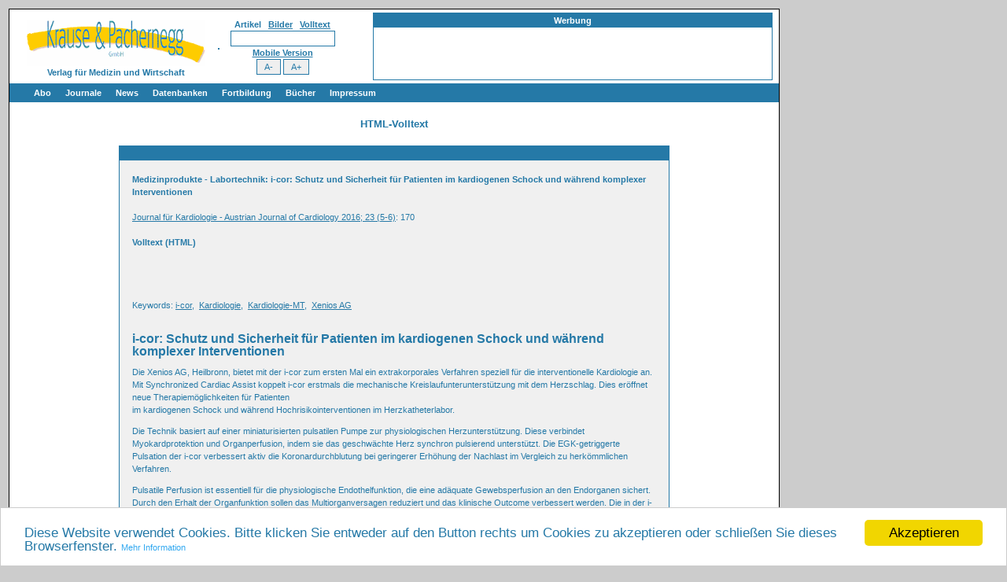

--- FILE ---
content_type: text/html
request_url: https://www.kup.at/journals/volltext/13435.html
body_size: 4661
content:





  


<!DOCTYPE HTML PUBLIC "-//W3C//DTD HTML 4.01 Transitional//EN" "http://www.w3.org/TR/html4/loose.dtd">

<html>
<head>
   <meta http-equiv="imagetoolbar" content="false" />
   <meta charset="UTF-8">
   <meta name="application-name" content="Krause und Pachernegg GmbH - Medizinische Fachzeitschriften"/>
   <link rel="apple-touch-icon" href="http://www.kup.at/apple-touch-icon.png"/>
   <link rel="apple-touch-icon" sizes="57x57" href="http://www.kup.at/apple-touch-icon-57x57.png" />
   <link rel="apple-touch-icon" sizes="72x72" href="http://www.kup.at/apple-touch-icon-72x72.png" />
   <link rel="apple-touch-icon" sizes="76x76" href="http://www.kup.at/apple-touch-icon-76x76.png" />
   <link rel="apple-touch-icon" sizes="114x114" href="http://www.kup.at/apple-touch-icon-114x114.png" />
   <link rel="apple-touch-icon" sizes="120x120" href="http://www.kup.at/apple-touch-icon-120x120.png" />
   <link rel="apple-touch-icon" sizes="144x144" href="http://www.kup.at/apple-touch-icon-144x144.png" />
   <link rel="apple-touch-icon" sizes="152x152" href="http://www.kup.at/apple-touch-icon-152x152.png" />


   <meta name="language" content="German, Deutsch, de, ch, at" />
   
      <meta name="keywords" content="i-cor, Kardiologie, Kardiologie-MT, Xenios AG">
   

   
      <meta name="citation_title" content="Medizinprodukte - Labortechnik: i-cor: Schutz und Sicherheit für Patienten im kardiogenen Schock und während komplexer Interventionen">
<meta name="citation_publication_date" content="2016/05/17">
<meta name="citation_journal_title" content="Journal für Kardiologie - Austrian Journal of Cardiology ">
<meta name="citation_issn" content="1024-0098">
<meta name="citation_eissn" content="1680-936X">
<meta name="citation_volume" content="23">
<meta name="citation_issue" content="5">
<meta name="citation_firstpage" content="170">
<meta name="citation_lastpage" content="170">

   

   <title>HTML-Volltext: Medizinprodukte - Labortechnik: i-cor: Schutz und Sicherheit für Patienten im kardiogenen Schock und während komplexer Interventionen</title>
   <link rel="stylesheet" type="text/css" href="/style-drop-down.css" />

   
      <link rel="stylesheet" type="text/css" href="/style-volltext.css" />
   


   <link rel="shortcut icon" href="/images/favicon.ico" />

  

    <link rel="search"
          type="application/opensearchdescription+xml"
          href="/opensearch.xml"
          title="Krause und Pachernegg" />

<!-- Begin Cookie Consent plugin by Silktide - http://silktide.com/cookieconsent -->
<script type="text/javascript">
    window.cookieconsent_options = {
      "domain":"kup.at",
      "message":"Diese Website verwendet Cookies. Bitte klicken Sie entweder auf den Button rechts um Cookies zu akzeptieren oder schlie&szlig;en Sie dieses Browserfenster.",
      "dismiss":"Akzeptieren",
      "learnMore":"Mehr Information",
      "link":"http://www.kup.at/impressum/datenschutz.html",
      "theme":"//cdnjs.cloudflare.com/ajax/libs/cookieconsent2/1.0.10/light-bottom.css"};
</script>
<script type="text/javascript" src="/js/cookieconsent2-master/cookieconsent.js"></script>
<!-- End Cookie Consent plugin -->


    <script src="/js/livesearch.js" type="text/javascript"></script>
    <script src="/js/disable-imagedownload.js" type="text/javascript"></script>
    <script src="/js/install-mozillasearchplugin.js" type="text/javascript"></script>
    <script src="/js/lokris.js" type="text/javascript" ></script>
    <script src="/js/lwFortuneCookie.js" type="text/javascript" ></script>

    <script src="/js/jquery/jquery-1.7.1.min.js" type="text/javascript"></script>
    <script src="/js/jquery/custom.resize.js" type="text/javascript"></script>
    <script src="/js/jquery/jquery.cookie.js" type="text/javascript"></script>

   


   


   

   


   

   


</head>


  

    

       
          <body onload="liveSearchInit(); ">
       

    


  



  <table align="left" width="1200" summary="" style="background-color:#CCCCCC;">
    <tr>
     <td width="1000" style="border: 0px" valign="top">
       <table align="left" cellspacing="0" class="entries" width="980" summary="" style="border: 1px solid #000000;  border-spacing:0pt;" >



  


    <tr>
      <td align="left" style="padding-left:10px;padding-top:10px;" width=250 >
        <center>
          <a href="/index.html"><img title="Krause und Pachernegg" alt="Krause und Pachernegg" src="/images/logo.gif" border="0" /></a>
          <br /><b>Verlag f&uuml;r Medizin und Wirtschaft</b>
        </center>
      </td>

      <td align="right" style="padding-right:5px;">
        <table>
          <tr>
            <td style="padding-right:30px;">

     
        
<center>

<form method="get" action="/perl/journals.pl" name="searchform">

<b>Artikel&nbsp;&nbsp;&nbsp;<a href="/perl/abbildungen.pl" onClick="return bild(this);">Bilder</a>&nbsp;&nbsp;&nbsp;<a href="/search" onClick="return volltext(this);">Volltext</a></b>

  

  <input type="hidden" name="ct" value="1" />
  <input type="hidden" name="ck" value="1" />
  <input type="hidden" name="cs" value="1" />
  <input type="hidden" name="ca" value="1" />
  <input type="hidden" name="b" value="a" />
  <input type="hidden" name="head" value="1" />
  <input type="hidden" name="lst" value="a" />
  <input type="text" name="q" value="" size="20" maxlength="100" id="livesearch" onKeypress="liveSearchStart()" />
  <div id="LSResult" style="text-align:left;"><div id="LSShadow"></div></div>



<br>


<!--[if gte IE 7]>
<div id="opensearchplugin">
<a href="#" onclick="window.external.AddSearchProvider('http://www.kup.at/opensearch.xml')">Suche im Browser hinzu</a>
</div>
<![endif]-->

<script type="text/javascript">
<!--
  showMozillaPluginLink();
//-->
</script>


</form>

</center>



     

<center>

  
     <b><a href="/kardiologie/mobile/">Mobile Version</a></b>
  

  <br>
  <div id="changeFont">
    <a href="#" class="decreaseFont">A-</a>&nbsp;&nbsp;|&nbsp;&nbsp;
    <a href="#" class="resetFont">A</a>&nbsp;&nbsp;|&nbsp;&nbsp;
    <a href="#" class="increaseFont">A+</a>
  </div>

  <input id="zoomout" type="button" value=" A- " onclick="myZoomOut();">
  <input id="zoomin" type="button" value=" A+ " onclick="myZoomIn();">

  <script src="/js/jquery/custom.resize-teil2.js" type="text/javascript"></script>

</center>


            </td>
            <td>

             

               <table class="advertising-local" style="width:500px;"
               cellspacing="0" summary="advertising">
                 <tr>
                   <th class="content" colspan="5">Werbung</th>
                 </tr>
                 <tr>

                   
                   
                      <td class="content-eins" style="padding:3px;" >
                        <iframe src="/perl/rotating-banner.pl?url=" name="advertising" width="500" height="60" align="left" scrolling="no" marginheight="0" marginwidth="0" frameborder="0">
                        </iframe>
                      </td>
                   
                   

                 </tr>
               </table>


             


           </td>
          </tr>
        </table>
      </td>
    </tr>



    

        <td colspan="3" class="navigation-global" style="padding-left:20px" >
        
<div id="TopNavigation">
  <ul  class="level1">
  
  
    <li class="submenu"><a href="/abo/index.html">Abo</a>
      <ul class="level2">
        <li class="first"><a href="/abo/index.html"><b></b>Bestellung Jahresabonnement (Print/elektronisch)</a></li>
        <li><a href="/cgi-bin/gratis-abo.pl"><b></b>Bestellung kostenloses e-Journal-Abo</a></li>
        <li class="bottom"><a href="/mediadaten/index.html"><b></b> Mediadaten</a></li>
      </ul>
    </li>  

    <li><a href="/journals/index.html">Journale</a>
    <li><a href="/news/index.html">News</a>

    <li class="submenu"><a href="/db/index.html">Datenbanken</a>
      <ul class="level2">
            <li class="first"><a href="/db/index.html"><img class="menuicon" src="/images/adobe-pdf-logo.png" width="30"> Suche Medizinische Publikationen<div style="clear:both;"></div></a></li>
            <li><a href="/db/abbildungen.html"><img class="menuicon" src="/kup/images/thumbs-small/16857.jpg" width=30> Suche Abbildungen und Grafiken<div style="clear:both;"></div></a></li>
            <li><a href="/medizinprodukte"><img class="menuicon" src="/kup/images/thumbs/17077.jpg" width=30> Medizinprodukte - Labortechnik<div style="clear:both;"></div></a></li>
            <li><a href="/db/antidota/index.html"><img class="menuicon" src="/images/cd-buch/thumbs-globale-navigation/10.jpg" alt="Antidotarium (Stand 2012)" title="Antidotarium (Stand 2012)" width=30> Antidotarium (Stand 2012)<div style="clear:both;"></div></a></li>
            <li class="bottom"><a href="/db/phytokodex/index.html" style="display: block;height:100%;"><img class="menuicon" src="/images/cd-buch/thumbs-globale-navigation/2.jpg" width=30> Phytokodex (Stand 2012)<div style="clear:both;"></div></a></li>
      </ul>
   </li>


    <li ><a href="/db/diapraesentationen-fortbildung.html">Fortbildung</a>
    


    <li class="submenu"><a href="/cd-buch/index.html">B&uuml;cher</a>

      <ul class="level2" style="width:150px;">
        <li class="first" style="width:150px;"><a href="/cd-buch/index.html"><img class="menuicon" src="/images/cd-buch/thumbs-globale-navigation/1.jpg" width=30> Fachb&uuml;cher<div style="clear:both;"></div></a>
        <li style="width:150px;"><a href="/cd-buch/patienten.html"><img class="menuicon" src="/images/cd-buch/thumbs-globale-navigation/37.jpg" width=30>  Patientenliteratur<div style="clear:both;"></div></a></li>
      </ul>        
    </li>

    
    <li class="submenu"  ><a href="/impressum/index.html">Impressum</a>
      <ul class="level2" style="width:150px;">
        <li class="first" style="width:150px;" ><a href="/impressum/offenlegung.html">Offenlegung</a></li>
        <li style="width:150px;"><a href="http://www.kup.at/cgi-bin/kontaktformular.pl">Kontakt</a></li>
        <li style="width:150px;"><a href="/impressum/disclaimer.html">Disclaimers&nbsp;&amp;&nbsp;Copyright</a></li>
        <li style="width:150px;"><a href="/impressum/agb.html">Allgemeine Gesch&auml;ftsbedingungen</a></li>
        <li style="width:150px;"><a href="/impressum/datenschutz.html">Datenschutzerkl&auml;rung</a></li>
        <li style="width:150px;" class="bottom"><a href="/sitemap.html">Sitemap</a></li>
      </ul>        
    </li>
    
    
  </ul>
</div>


</td>
</tr>



    




  

    <tr><td colspan="2">&nbsp;</td></tr>
    <tr>
      <td align="center" valign="top">

  </td></tr>
  <tr><td colspan=2 align=center>
  <div class="content-header">HTML-Volltext</div>
  <div class=content>
  <table cellspacing=0 class=inhaltsverzeichnis width=700>
<tr><th class=content> &nbsp;</th></tr>
<tr><td class=inhaltsverzeichnis-eins>
<div class=summarybox-content>
<b>Medizinprodukte - Labortechnik: i-cor: Schutz und Sicherheit für Patienten im kardiogenen Schock und während komplexer Interventionen</b><br><br>
<a href="/journals/inhalt/1782.html">Journal für Kardiologie - Austrian Journal of Cardiology  2016; 23 (5-6)</a>: 170<br>
<br>
<b>Volltext (HTML)</b> &nbsp;&nbsp;   <br><br><center><table cellspacing=0><tr></tr>
<tr>
</tr></table></center>
<br><br>
<br />Keywords: <a href="/perl/journals.pl?ca=1&amp;ct=1&amp;cs=1&amp;ck=1&amp;b=a&amp;q=i%2Dcor">i-cor</a>,&nbsp;
<a href="/perl/journals.pl?ca=1&amp;ct=1&amp;cs=1&amp;ck=1&amp;b=a&amp;q=Kardiologie">Kardiologie</a>,&nbsp;
<a href="/perl/journals.pl?ca=1&amp;ct=1&amp;cs=1&amp;ck=1&amp;b=a&amp;q=Kardiologie%2DMT">Kardiologie-MT</a>,&nbsp;
<a href="/perl/journals.pl?ca=1&amp;ct=1&amp;cs=1&amp;ck=1&amp;b=a&amp;q=Xenios%20AG">Xenios AG</a>
<br><br>
		
				
			
			
	<body>
		<div id="x171_MT_Xenios_www.html" xml:lang="de-DE">
			<div class="story">
				<h1>i-cor: Schutz und Sicherheit <span>für Patienten im kardiogenen</span> Schock und während komplexer Interventionen</h1>
				<p class="Art-Flie-"><span>Die Xenios AG, Heilbronn, bietet mit der</span> <span>i-cor zum ersten Mal ein extrakorporales</span> <span>Verfahren speziell für die interventionelle</span> <span>Kardiologie an. Mit Synchronized Cardiac</span> Assist koppelt i-cor erstmals die me&shy;cha&shy;nische Kreislaufunterunterstützung mit dem Herzschlag. Dies eröffnet neue Therapiemöglichkeiten für Patienten <br/>im kardiogenen Schock und während <span>Hochrisikointerventionen im Herzkathe</span>terlabor.</p>
				<p class="Art-Flie-">Die Technik basiert auf einer miniaturi&shy;sierten pulsatilen Pumpe zur physiologi<span>schen Herzunterstützung. Diese verbin&shy;det</span> <span>Myokardprotektion und Organ&shy;perfu&shy;sion,</span> <span>indem sie das geschwächte Herz synchron</span> pulsierend unterstützt. Die EGK-getriggerte Pulsation der i-cor verbessert aktiv die Koronardurchblutung bei geringerer Erhöhung der Nachlast im Vergleich zu herkömmlichen Verfahren.</p>
				<p class="Art-Flie- para-style-override-1">Pulsatile Perfusion ist essentiell für die physiologische Endothelfunktion, die eine adäquate Gewebsperfusion an den Endorganen sichert. Durch den Erhalt der Organfunktion sollen das Multi&shy;<span>organ&shy;versa&shy;gen reduziert und das klinische</span> Outcome verbessert werden. Die in der i-cor integrierte Oxygenierung und CO<sub>2</sub>-Entfernung ermöglicht Herz- und Lungenunterstützung. Damit bietet die i-cor im Herzkatheterlabor während &shy;interventionellen Eingriffen Schutz und Sicherheit und bei der Behandlung des kardiogenen Schocks auf der Intensivstation physiologische Kreislaufunterstützung.</p>
				<i><b>Weitere Informationen:</b><br>
				Xenios AG<br>
				Hilda Bielz <br>
				Communication Manager <br>
				Im Zukunftspark 1 <br>
				D-74076 Heilbronn<br>
				Tel.:  +49/7131-2706-422 <br>
				Fax: +49/7131-2706-299 <br>
				E-Mail:hilda-maria.bielz@xenios-ag.com</span></p>
			</div>
		</div>
	</body>
</html>
<br>
</div></td></tr></table>
</div>




         </td>
       </tr>
<tr><td colspan="2">&nbsp;</td></tr>




      <tr>
        <td colspan="3" class="navigation-global">&nbsp;</td>
      </tr>




<tr>
  <td align="center" colspan="10">copyright &copy; 2000&ndash;2026 <a href="http://www.kup.at/">Krause &amp; Pachernegg GmbH</a> | <a href="/sitemap.html">Sitemap</a> | <a href="/impressum/datenschutz.html">Datenschutz</a> | <a href="/impressum/index.html">Impressum</a></td>
</tr>






<tr><td colspan="2">&nbsp;</td></tr>









      <tr>
        <td colspan="2">
<center>

    <table  style="border:1px solid #2579A7;" width="970" cellspacing="0" summary="advertising">
           <tr>
              <td class="content-eins" style="padding:3px;">


<iframe src="/perl/rotating-banner.pl?pos=footer&url=/journals/kardiologie" name="advertising_footer" width="965" height="60" align="left"
   scrolling="no" marginheight="0" marginwidth="0" frameborder="0">
</iframe>


              </td>
            </tr>
           <tr>
              <th class="content">Werbung</th>
           </tr>

         </table>


</center>

</td>
      </tr>

<tr><td colspan="2">&nbsp;</td></tr>










    </table>



</td>
<td valign="top">

















</td>
</tr>
</table>




  </body>
</html>


--- FILE ---
content_type: text/css
request_url: https://www.kup.at/style-drop-down.css
body_size: 2055
content:
 
h1, h2, h3, h4, h5 {
  font-family:Verdana,Helvetica,Arial,sans-serif;
}

a, th, td, div, p, li, ul, dt, dl,input,textarea,select,option {
  font-family:Verdana,Helvetica,Arial,sans-serif;
  font-size:8pt;
  line-height:12pt;
  color:#2579A7; 

}


b, h1, h2,h3,h4,h5 {
  color:#2579A7; 
}


body {
  background-color:#CCCCCC; 
  color:#FFFFFF;
}

table {
  background-color:#FFFFFF; 
  color:#2579A7/*000000*/;
}



/* global navigation bar */

td.navigation-global {
  color:#CCCCCC;
  background-color:#2579A7;
  text-align:right; 
  font-size:8pt;
  font-weight:bold;
}




a.navigation-global:hover {
  color:#FFFFFF;
  background-color:#666666;
}

a.navigation-global:visited {
  color:#EEEEEE;
/*  background-color:#666666; */
}

a:hover {
  color:#0000FF; 
  text-decoration:underline;
}

a:link    { 
  color:#2579A7;  
  /* text-decoration:none; */
}

a.navigation-global {
  color:#FFFFFF;
}

a:visited { 
  color:#990099;
  /* text-decoration:none; */
}

a:active  { 
  /* text-decoration:none; */
}



input, select {
  border:1px solid #2579A7;
}

input.radio, input.checkbox {
  border:0px;
}




/* local navigation bar */


table.navigation-local,table.advertising-local {
  width:150px;
}
table.navigation-local {
  margin-left:20px;
}
table.advertising-local {
    border:1px solid #2579A7;
}


td.navigation-local-header {
  color:#2579A7; 
  font-size:11pt;
  line-height:13pt;
  font-weight:bold;
  text-align:left; 
}

td.selected {
  text-align:left; 
}

td.nonselected {
  text-align:left; 
}



/* da url relativ, nur in subdirectories anwendbar */
ul {
  list-style-image:url(images/dot_blue.gif);
}


/* wie td.navigation-local-header, nur zentriert */
div.content-header {
   margin-left:10px;
   margin-right:10px;
  color:#2579A7; 
  text-align:center; 
  font-size:10pt;
  line-height:11pt;
  font-weight:bold;
}




div.content {
   margin-left:5%;
   margin-right:5%;
   margin-top:20px;
   margin-bottom:30px;
   /* width:70%; */
}

div.infobox {
/*    background-color:#F0F0F0; */
    border:1px solid #2579A7;
/*    width:80%; */
    margin:10px;
   padding:10px;
}

div.infobox-content {
    margin:15px;
}


table.content {
   width:80%;  
   border:1px solid #2579A7;
   margin:20px;
}


table.inhaltsverzeichnis {
   border:1px solid #2579A7;
   margin:20px;
}



th.content {
  background-color:#2579A7;
  font-weight:bold;
  color:#FFFFFF;
  text-align:center; 
}

th.content2 {
  background-color:#FFFFFF /*57AEDB*/;
  color:#2579A7/*FFFFFF*/;
  text-align:center; 
}


td.content-eins {
  text-align:center;
}

td.content-zwei {
  text-align:center;
  background-color:#F0F0F0; 
}


td.inhaltsverzeichnis-eins, td.i1 {
  text-align:left;
  background-color:#F0F0F0; 
}



td.inhaltsverzeichnis-zwei, td.i2 {
  text-align:left;
}


div.summarybox-content, div.sc {
    margin:15px;
}

/* ******************************** */
/* styles f�r html-volltext-artikel */
/* ******************************** */

div.volltext-header {
  color:#2579A7; 
  text-align:left; 
  font-size:12pt;
  font-weight:bold;
}

div.volltext-header2 {
  color:#2579A7; 
  text-align:left; 
  font-size:10pt;
  font-weight:bold;
}


#LSResult {
   position: absolute;
   background-color: #F0F0F0;
   border:  1px solid #2579A7; 
   text-align:left;
   margin-top: 2px;
   margin-left: 0px;
}

/*
bei drei werbebannern
  margin-left: 14px;
*/

/*
bei zwei werbebannern
  margin-left: -80px;
*/



/*
   padding:3px;
   min-width: 180px;
   width: 300px; 
*/



/* ******************************** */


p {
  text-align:left;
}



/* ******************************** */
/* ************************** */
/* TopNavigation */
/* ************************** */

div#TopNavigation {
/*  position:absolute; */
  position:relative; 
  z-index:2; /* ueberdecke ggf. content - z.B. meistgelesene artikel (fuer drop-down) */
  margin-left: 20;
/* padding-left:20; */
  border-bottom: 1px solid #2579A7;
  border-top: none;
  font: bold 12px Arial, sans-serif; 
/*  opacity: 0.90; */ /* transparenz mozilla */
}

div#pager_meistgelesen {
  position:relative;
  z-index:-1;
}


div#TopNavigation ul {
  padding:0px;
  margin:0px;
  margin-left:4px; 
  background-color: #2579A7;  
/* transparenz WinIE - problem: submenu wird nicht angezeigt */
color:#FFFFFF;
}

div#TopNavigation li {
  list-style: none; 
  margin: 0px; 
  margin-left:-4px; 
  display: inline;
  padding:0; 
/*  background-color:#EEE;  */

background-color:#2579A7;
color:#FFFFFF;
  position: relative; 
  float: left; 
}

div#TopNavigation li a {
  margin: 0px; 
  margin-left: 0px; 
   border: 1px solid #2579A7; 
  border-bottom: none;
  border-top: none;
  text-decoration: none;
  display: block; 
  padding-bottom:3px;
  padding-top:3px;
  padding-left:10px;
  padding-right:10px;  
}

div#TopNavigation li ul  {
  margin:0px; 
  padding:0px;
}

div#TopNavigation li li  {
  margin:0px; 
  padding:0px;
}

div#TopNavigation li li a {
  padding:0px; 
  margin:0px; 
  border:0px;
  position:relative;
  background-image:none;
  text-decoration: none;
  font-weight:normal;
  text-align:left;
  display:block;
  padding:5px; 
}


div#TopNavigation li a:link { 
/*  color: #666; */
color:#FFFFFF;
}
div#TopNavigation li a:visited { 
/*  color: #666; */
color:#FFFFFF;
}
div#TopNavigation li a:hover {

  color: #666;
  background: #CCC;  */

/* color:#FFFFFF; */

}
/*
div#TopNavigation li {
/*
  background-color: #EEE; 
*/
color:#FFFFFF;

}
*/
div#TopNavigation li.submenu li.submenu {


/*  background: #EEE url(/images/right_arrow_topnav.png) 95% 50% no-repeat;  */
  background: #2579A7 url(/images/right_arrow_topnav.png) 95% 50% no-repeat;  
}

div#TopNavigation li.submenu li.submenu:hover {
  background: #CCC url(/images/right_arrow_topnav.png) 95% 50% no-repeat; 
}

div#TopNavigation li.submenu li.submenu a:hover {
  background: #CCC url(/images/right_arrow_topnav.png) 95% 50% no-repeat; 
}

div#TopNavigation li.submenu li.submenu li a:hover {
  background: #CCC; 
  background-image:none; 
}

div#TopNavigation ul ul {
  position: absolute; 
  display: none;
}

div#TopNavigation ul ul li {
  border-left: 1px solid #CCC; 
  border-right: 1px solid #CCC; 
/*  width:150px;  */
/*  width:300px;  */
 width:250px;  

}

div#TopNavigation li.bottom {
  border-bottom: 1px solid #CCC;
}
div#TopNavigation li.top {
  border-top: 1px solid #CCC;
}
div#TopNavigation li.first {
  border-top: 1px solid #2579A7;
}


div#TopNavigation ul.level1 li.submenu:hover ul.level2, 
div#TopNavigation ul.level2 li.submenu:hover ul.level3 {
  display:block;
}

div#TopNavigation ul.level2 {
  left:0px;
  top:21px; /* im WinIE besser bedienbar als 22px, allerdings muss zusaetzlich CSS-Klasse li.first verwendet werden, damit Optik gleich bleibt */
/*  width:150px; */
/*  width:300px; */
  width:250px; 
}

div#TopNavigation ul.level3 {
  top: 0px; 
  /* left: 148px; */ /* fuer WinIE optimiert, bei Mozilla geringfuegiger Darstellungsfehler  */
/*  left: 298px; */
 left: 248px;
/*  filter: alpha(Opacity=90); */ /* nur auf letzte ebene anwendbar, bei anwendung von filter auf allen ebenen liegen die ebenen im IE uebereinander */
}


img.menuicon {
  border: 0px;
  float:left; 
  padding-right:10px;
}

div.menuentry_emphasized {
  font-weight:bold;
  color:#FFFFFF;
}







--- FILE ---
content_type: text/css
request_url: https://www.kup.at/style-volltext.css
body_size: 1104
content:
/* ****************************************************** */			
/*  JRE_04_2013_MTG_html.html */
/* ****************************************************** */			

/*

- folgende CSS-Attribute auskommentiert:
      - color
      - font-family
      - font-size
      - line-height
      - text-align:justify
      - font-stretch:condensed

- Angaben für tbody, thead, tfoot, tr, td, th auskommentiert (Entfernung
Rahmen / Konflikt mit restlicher Website)

*/


h1 {
  font-size: 16px;
}

h2 {
  font-size: 12px;
}


/*
			tbody, thead, tfoot, tr, td, th {
				border-style : inherit;
				border-width : inherit;
				border-color : inherit;
			}
			td {
				width : 10px;
				height : 5px;
			}
*/

			.leftFloat {
				float : left;
			}
			.rightFloat {
				float : right;
			}
			img.media-1 {
				display : block;
				margin : 5px auto 5px 0px;
			}
			span.hochgestellt {
				vertical-align : super;
			}
			span.Univers-bold {
				font-weight : bold;
				font-style : normal;
			}
			span.Times-bold {
				font-weight : bold;
				font-style : normal;
			}
			span.char-style-override-1 {
				vertical-align : super;
			}
			p.PR--berschrift-1 {
				/* font-family : "Univers 45 Light", sans-serif; */
				font-weight : bold;
				font-style : normal;
				/* font-size : 1em; */
				text-decoration : none;
				font-variant : normal;
				/* line-height : 1; */
				text-align : left;
				/* color : #000000; */
				text-indent : 0px;
				margin : 0px 0px 6px 0px;
			}
			p.PR-Flie-- {
				/* font-family : Times, serif; */
				font-weight : normal;
				font-style : normal;
				/* font-size : 0.83em; */
				text-decoration : none;
				font-variant : normal;
				/* line-height : 1.2; */
				/* text-align : justify; */
				/* color : #000000; */
				text-indent : 0px;
				margin : 0px 0px 12px 0px;
			}
			p.PR--berschrift-2 {
				/* font-family : "Univers 45 Light", sans-serif; */
				font-weight : bold;
				font-style : normal;
				/* font-size : 0.75em; */
				text-decoration : none;
				font-variant : normal;
				/* line-height : 1.06; */
				text-align : left;
				/* color : #000000; */
				text-indent : 0px;
				margin : 11px 0px 0px 0px;
			}
			p.Art-Abb-Legende {
				/* font-family : "Univers 47 CondensedLight", sans-serif; */
				/* font-stretch : condensed; */
				font-weight : 300;
				font-style : normal;
				/* font-size : 0.67em; */
				text-decoration : none;
				font-variant : normal;
				/* line-height : 1.13; */
				/* text-align : justify; */
				/* color : #000000; */
				text-indent : 0px;
				margin : 0px 0px 12px 0px;
			}
			p.PR-Informationen {
				/* font-family : Times, serif; */
				font-weight : normal;
				font-style : italic;
				/* font-size : 0.83em; */
				text-decoration : none;
				font-variant : normal;
				/* line-height : 1.2; */
				text-align : left;
				/* color : #000000; */
				text-indent : 0px;
				margin : 0px 0px 12px 0px;
			}
			p.PR-Flie--Aufz-hlung {
				/* font-family : Times, serif; */
				font-weight : normal;
				font-style : normal;
				/* font-size : 0.83em; */
				text-decoration : none;
				font-variant : normal;
				/* line-height : 1.2; */
				/* text-align : justify; */
				/* color : #000000; */
				margin-right : 0px;
				margin-top : 0px;
				margin-bottom : 12px;
			}
			p.PR-Flie--Kasten {
				/* font-family : Times, serif; */
				font-weight : bold;
				font-style : italic;
				/* font-size : 0.83em; */
				text-decoration : none;
				font-variant : normal;
				/* line-height : 1.2; */
				/* text-align : justify; */
				/* color : #000000; */
				text-indent : 0px;
				margin : 0px;
			}
			div.Einfacher-Textrahmen {
			}


			
/* ****************************************************** */			
/*  Neuro SH 1-13_html.html */
/* ****************************************************** */			

/*
			tbody, thead, tfoot, tr, td, th {
				border-style : inherit;
				border-width : inherit;
				border-color : inherit;
			}
			td {
				width : 10px;
				height : 5px;
			}
*/
			
			.leftFloat {
				float : left;
			}
			.rightFloat {
				float : right;
			}
			span.kursiv {
				font-weight : normal;
				font-style : italic;
			}
			span.x-KG-Flie--Auszeichnung-fett {
				/* font-family : "Univers 45 Light", sans-serif; */
				font-weight : bold;
				font-style : normal;
			}
			span.Hochgestellt {
				vertical-align : super;
			}
			span.char-style-override-1 {
				font-style : normal;
				font-weight : bold;
			}
			span.char-style-override-2 {
				vertical-align : super;
			}
			span.char-style-override-3 {
				/* font-size : 1.56em; */
				font-style : normal;
				font-weight : bold;
			}
			span.char-style-override-4 {
				/* font-family : "Times New Roman", serif; */
				font-style : normal;
				font-weight : normal;
			}
			span.char-style-override-5 {
				/* font-size : 1.56em; */
			}
			p.x-KG-Titel {
				/* font-family : "Univers 45 Light", sans-serif; */
				font-weight : bold;
				font-style : normal;
				/* font-size : 1.75em; */
				text-decoration : none;
				font-variant : normal;
				/* line-height : 1.14; */
				text-align : center;
				/* color : #000000; */
				text-indent : 0px;
				margin : 0px 0px 51px 0px;
			}
			p.x-KG-Flie--englisch {
				/* font-family : Times, serif; */
				font-weight : normal;
				font-style : normal;
				/* font-size : 0.75em; */
				text-decoration : none;
				font-variant : normal;
				/* line-height : 1.11; */
				/* text-align : justify; */
				/* color : #000000; */
				text-indent : 0px;
				margin : 0px 0px 3px 0px;
			}
			p.x-KG--berschrift-1 {
				/* font-family : "Univers 45 Light", sans-serif; */
				font-weight : bold;
				font-style : normal;
				/* font-size : 1em; */
				text-decoration : none;
				font-variant : normal;
				/* line-height : 1.17; */
				text-align : left;
				/* color : #000000; */
				margin-right : 0px;
				margin-top : 23px;
				margin-bottom : 9px;
			}
			p.x-KG--berschrift-3 {
				/* font-family : "Univers 45 Light", sans-serif; */
				font-weight : bold;
				font-style : normal;
				/* font-size : 0.83em; */
				text-decoration : none;
				font-variant : normal;
				/* line-height : 1.2; */
				text-align : left;
				/* color : #000000; */
				text-indent : 0px;
				margin : 14px 0px 4px 0px;
			}
			p.x-KG-Autor-Klinik {
				/* font-family : "Univers 47 CondensedLight", sans-serif; */
				/* font-stretch : condensed; */
				font-weight : 300;
				font-style : italic; 
				/* font-size : 0.71em; */
				text-decoration : none;
				font-variant : normal;
				/* line-height : 1.18; */
				text-align : left;
				/* color : #000000; */
				text-indent : 0px;
				margin : 0px 0px 9px 0px;
			}
			p.x-KG-Flie--deutsch {
				/* font-family : Times, serif; */
				font-weight : normal;
				font-style : normal;
				/* font-size : 0.75em; */
				text-decoration : none;
				font-variant : normal;
				/* line-height : 1.11; */
				/* text-align : justify; */
				/* color : #000000; */
				text-indent : 0px;
				margin : 0px 0px 3px 0px;
			}
			p.para-style-override-1 {
				margin-top : 0px;
			}

			
			
/* ****************************************************** */			
/*   */
/* ****************************************************** */			
